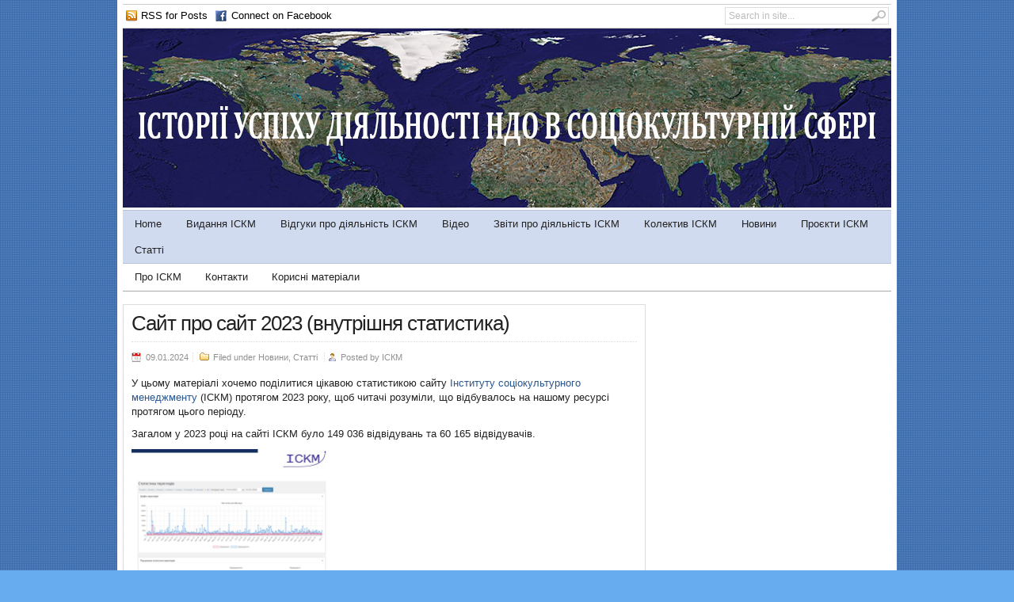

--- FILE ---
content_type: text/html; charset=UTF-8
request_url: https://www.lac.org.ua/%D1%81%D0%B0%D0%B9%D1%82-%D0%BF%D1%80%D0%BE-%D1%81%D0%B0%D0%B9%D1%82-2023-%D0%B2%D0%BD%D1%83%D1%82%D1%80%D1%96%D1%88%D0%BD%D1%8F-%D1%81%D1%82%D0%B0%D1%82%D0%B8%D1%81%D1%82%D0%B8%D0%BA%D0%B0/
body_size: 9706
content:
<!DOCTYPE html PUBLIC "-//W3C//DTD XHTML 1.0 Transitional//EN" "http://www.w3.org/TR/xhtml1/DTD/xhtml1-transitional.dtd">
<html xmlns="http://www.w3.org/1999/xhtml">
<head profile="http://gmpg.org/xfn/11">

<meta http-equiv="Content-Type" content="text/html; charset=UTF-8" />
	
<title>  Сайт про сайт 2023 (внутрішня статистика) | Інститут Соціо-культурного менеджменту</title>

	<link rel="stylesheet" type="text/css" media="all" href="https://www.lac.org.ua/wp-content/themes/newspro37/style.css" />
	
	<link rel="alternate" type="application/rss+xml" title="RSS 2.0" href="https://www.lac.org.ua/feed/" />	
	<link rel="pingback" href="https://www.lac.org.ua/xmlrpc.php" />

	<meta name='robots' content='max-image-preview:large' />
<link rel="alternate" type="application/rss+xml" title="Інститут Соціо-культурного менеджменту &raquo; стрічка" href="https://www.lac.org.ua/feed/" />
<link rel="alternate" type="application/rss+xml" title="Інститут Соціо-культурного менеджменту &raquo; Канал коментарів" href="https://www.lac.org.ua/comments/feed/" />
<script type="text/javascript">
window._wpemojiSettings = {"baseUrl":"https:\/\/s.w.org\/images\/core\/emoji\/14.0.0\/72x72\/","ext":".png","svgUrl":"https:\/\/s.w.org\/images\/core\/emoji\/14.0.0\/svg\/","svgExt":".svg","source":{"concatemoji":"https:\/\/www.lac.org.ua\/wp-includes\/js\/wp-emoji-release.min.js?ver=6.3.7"}};
/*! This file is auto-generated */
!function(i,n){var o,s,e;function c(e){try{var t={supportTests:e,timestamp:(new Date).valueOf()};sessionStorage.setItem(o,JSON.stringify(t))}catch(e){}}function p(e,t,n){e.clearRect(0,0,e.canvas.width,e.canvas.height),e.fillText(t,0,0);var t=new Uint32Array(e.getImageData(0,0,e.canvas.width,e.canvas.height).data),r=(e.clearRect(0,0,e.canvas.width,e.canvas.height),e.fillText(n,0,0),new Uint32Array(e.getImageData(0,0,e.canvas.width,e.canvas.height).data));return t.every(function(e,t){return e===r[t]})}function u(e,t,n){switch(t){case"flag":return n(e,"\ud83c\udff3\ufe0f\u200d\u26a7\ufe0f","\ud83c\udff3\ufe0f\u200b\u26a7\ufe0f")?!1:!n(e,"\ud83c\uddfa\ud83c\uddf3","\ud83c\uddfa\u200b\ud83c\uddf3")&&!n(e,"\ud83c\udff4\udb40\udc67\udb40\udc62\udb40\udc65\udb40\udc6e\udb40\udc67\udb40\udc7f","\ud83c\udff4\u200b\udb40\udc67\u200b\udb40\udc62\u200b\udb40\udc65\u200b\udb40\udc6e\u200b\udb40\udc67\u200b\udb40\udc7f");case"emoji":return!n(e,"\ud83e\udef1\ud83c\udffb\u200d\ud83e\udef2\ud83c\udfff","\ud83e\udef1\ud83c\udffb\u200b\ud83e\udef2\ud83c\udfff")}return!1}function f(e,t,n){var r="undefined"!=typeof WorkerGlobalScope&&self instanceof WorkerGlobalScope?new OffscreenCanvas(300,150):i.createElement("canvas"),a=r.getContext("2d",{willReadFrequently:!0}),o=(a.textBaseline="top",a.font="600 32px Arial",{});return e.forEach(function(e){o[e]=t(a,e,n)}),o}function t(e){var t=i.createElement("script");t.src=e,t.defer=!0,i.head.appendChild(t)}"undefined"!=typeof Promise&&(o="wpEmojiSettingsSupports",s=["flag","emoji"],n.supports={everything:!0,everythingExceptFlag:!0},e=new Promise(function(e){i.addEventListener("DOMContentLoaded",e,{once:!0})}),new Promise(function(t){var n=function(){try{var e=JSON.parse(sessionStorage.getItem(o));if("object"==typeof e&&"number"==typeof e.timestamp&&(new Date).valueOf()<e.timestamp+604800&&"object"==typeof e.supportTests)return e.supportTests}catch(e){}return null}();if(!n){if("undefined"!=typeof Worker&&"undefined"!=typeof OffscreenCanvas&&"undefined"!=typeof URL&&URL.createObjectURL&&"undefined"!=typeof Blob)try{var e="postMessage("+f.toString()+"("+[JSON.stringify(s),u.toString(),p.toString()].join(",")+"));",r=new Blob([e],{type:"text/javascript"}),a=new Worker(URL.createObjectURL(r),{name:"wpTestEmojiSupports"});return void(a.onmessage=function(e){c(n=e.data),a.terminate(),t(n)})}catch(e){}c(n=f(s,u,p))}t(n)}).then(function(e){for(var t in e)n.supports[t]=e[t],n.supports.everything=n.supports.everything&&n.supports[t],"flag"!==t&&(n.supports.everythingExceptFlag=n.supports.everythingExceptFlag&&n.supports[t]);n.supports.everythingExceptFlag=n.supports.everythingExceptFlag&&!n.supports.flag,n.DOMReady=!1,n.readyCallback=function(){n.DOMReady=!0}}).then(function(){return e}).then(function(){var e;n.supports.everything||(n.readyCallback(),(e=n.source||{}).concatemoji?t(e.concatemoji):e.wpemoji&&e.twemoji&&(t(e.twemoji),t(e.wpemoji)))}))}((window,document),window._wpemojiSettings);
</script>
<style type="text/css">
img.wp-smiley,
img.emoji {
	display: inline !important;
	border: none !important;
	box-shadow: none !important;
	height: 1em !important;
	width: 1em !important;
	margin: 0 0.07em !important;
	vertical-align: -0.1em !important;
	background: none !important;
	padding: 0 !important;
}
</style>
	<link rel='stylesheet' id='wp-block-library-css' href='https://www.lac.org.ua/wp-includes/css/dist/block-library/style.min.css?ver=6.3.7' type='text/css' media='all' />
<style id='classic-theme-styles-inline-css' type='text/css'>
/*! This file is auto-generated */
.wp-block-button__link{color:#fff;background-color:#32373c;border-radius:9999px;box-shadow:none;text-decoration:none;padding:calc(.667em + 2px) calc(1.333em + 2px);font-size:1.125em}.wp-block-file__button{background:#32373c;color:#fff;text-decoration:none}
</style>
<style id='global-styles-inline-css' type='text/css'>
body{--wp--preset--color--black: #000000;--wp--preset--color--cyan-bluish-gray: #abb8c3;--wp--preset--color--white: #ffffff;--wp--preset--color--pale-pink: #f78da7;--wp--preset--color--vivid-red: #cf2e2e;--wp--preset--color--luminous-vivid-orange: #ff6900;--wp--preset--color--luminous-vivid-amber: #fcb900;--wp--preset--color--light-green-cyan: #7bdcb5;--wp--preset--color--vivid-green-cyan: #00d084;--wp--preset--color--pale-cyan-blue: #8ed1fc;--wp--preset--color--vivid-cyan-blue: #0693e3;--wp--preset--color--vivid-purple: #9b51e0;--wp--preset--gradient--vivid-cyan-blue-to-vivid-purple: linear-gradient(135deg,rgba(6,147,227,1) 0%,rgb(155,81,224) 100%);--wp--preset--gradient--light-green-cyan-to-vivid-green-cyan: linear-gradient(135deg,rgb(122,220,180) 0%,rgb(0,208,130) 100%);--wp--preset--gradient--luminous-vivid-amber-to-luminous-vivid-orange: linear-gradient(135deg,rgba(252,185,0,1) 0%,rgba(255,105,0,1) 100%);--wp--preset--gradient--luminous-vivid-orange-to-vivid-red: linear-gradient(135deg,rgba(255,105,0,1) 0%,rgb(207,46,46) 100%);--wp--preset--gradient--very-light-gray-to-cyan-bluish-gray: linear-gradient(135deg,rgb(238,238,238) 0%,rgb(169,184,195) 100%);--wp--preset--gradient--cool-to-warm-spectrum: linear-gradient(135deg,rgb(74,234,220) 0%,rgb(151,120,209) 20%,rgb(207,42,186) 40%,rgb(238,44,130) 60%,rgb(251,105,98) 80%,rgb(254,248,76) 100%);--wp--preset--gradient--blush-light-purple: linear-gradient(135deg,rgb(255,206,236) 0%,rgb(152,150,240) 100%);--wp--preset--gradient--blush-bordeaux: linear-gradient(135deg,rgb(254,205,165) 0%,rgb(254,45,45) 50%,rgb(107,0,62) 100%);--wp--preset--gradient--luminous-dusk: linear-gradient(135deg,rgb(255,203,112) 0%,rgb(199,81,192) 50%,rgb(65,88,208) 100%);--wp--preset--gradient--pale-ocean: linear-gradient(135deg,rgb(255,245,203) 0%,rgb(182,227,212) 50%,rgb(51,167,181) 100%);--wp--preset--gradient--electric-grass: linear-gradient(135deg,rgb(202,248,128) 0%,rgb(113,206,126) 100%);--wp--preset--gradient--midnight: linear-gradient(135deg,rgb(2,3,129) 0%,rgb(40,116,252) 100%);--wp--preset--font-size--small: 13px;--wp--preset--font-size--medium: 20px;--wp--preset--font-size--large: 36px;--wp--preset--font-size--x-large: 42px;--wp--preset--spacing--20: 0.44rem;--wp--preset--spacing--30: 0.67rem;--wp--preset--spacing--40: 1rem;--wp--preset--spacing--50: 1.5rem;--wp--preset--spacing--60: 2.25rem;--wp--preset--spacing--70: 3.38rem;--wp--preset--spacing--80: 5.06rem;--wp--preset--shadow--natural: 6px 6px 9px rgba(0, 0, 0, 0.2);--wp--preset--shadow--deep: 12px 12px 50px rgba(0, 0, 0, 0.4);--wp--preset--shadow--sharp: 6px 6px 0px rgba(0, 0, 0, 0.2);--wp--preset--shadow--outlined: 6px 6px 0px -3px rgba(255, 255, 255, 1), 6px 6px rgba(0, 0, 0, 1);--wp--preset--shadow--crisp: 6px 6px 0px rgba(0, 0, 0, 1);}:where(.is-layout-flex){gap: 0.5em;}:where(.is-layout-grid){gap: 0.5em;}body .is-layout-flow > .alignleft{float: left;margin-inline-start: 0;margin-inline-end: 2em;}body .is-layout-flow > .alignright{float: right;margin-inline-start: 2em;margin-inline-end: 0;}body .is-layout-flow > .aligncenter{margin-left: auto !important;margin-right: auto !important;}body .is-layout-constrained > .alignleft{float: left;margin-inline-start: 0;margin-inline-end: 2em;}body .is-layout-constrained > .alignright{float: right;margin-inline-start: 2em;margin-inline-end: 0;}body .is-layout-constrained > .aligncenter{margin-left: auto !important;margin-right: auto !important;}body .is-layout-constrained > :where(:not(.alignleft):not(.alignright):not(.alignfull)){max-width: var(--wp--style--global--content-size);margin-left: auto !important;margin-right: auto !important;}body .is-layout-constrained > .alignwide{max-width: var(--wp--style--global--wide-size);}body .is-layout-flex{display: flex;}body .is-layout-flex{flex-wrap: wrap;align-items: center;}body .is-layout-flex > *{margin: 0;}body .is-layout-grid{display: grid;}body .is-layout-grid > *{margin: 0;}:where(.wp-block-columns.is-layout-flex){gap: 2em;}:where(.wp-block-columns.is-layout-grid){gap: 2em;}:where(.wp-block-post-template.is-layout-flex){gap: 1.25em;}:where(.wp-block-post-template.is-layout-grid){gap: 1.25em;}.has-black-color{color: var(--wp--preset--color--black) !important;}.has-cyan-bluish-gray-color{color: var(--wp--preset--color--cyan-bluish-gray) !important;}.has-white-color{color: var(--wp--preset--color--white) !important;}.has-pale-pink-color{color: var(--wp--preset--color--pale-pink) !important;}.has-vivid-red-color{color: var(--wp--preset--color--vivid-red) !important;}.has-luminous-vivid-orange-color{color: var(--wp--preset--color--luminous-vivid-orange) !important;}.has-luminous-vivid-amber-color{color: var(--wp--preset--color--luminous-vivid-amber) !important;}.has-light-green-cyan-color{color: var(--wp--preset--color--light-green-cyan) !important;}.has-vivid-green-cyan-color{color: var(--wp--preset--color--vivid-green-cyan) !important;}.has-pale-cyan-blue-color{color: var(--wp--preset--color--pale-cyan-blue) !important;}.has-vivid-cyan-blue-color{color: var(--wp--preset--color--vivid-cyan-blue) !important;}.has-vivid-purple-color{color: var(--wp--preset--color--vivid-purple) !important;}.has-black-background-color{background-color: var(--wp--preset--color--black) !important;}.has-cyan-bluish-gray-background-color{background-color: var(--wp--preset--color--cyan-bluish-gray) !important;}.has-white-background-color{background-color: var(--wp--preset--color--white) !important;}.has-pale-pink-background-color{background-color: var(--wp--preset--color--pale-pink) !important;}.has-vivid-red-background-color{background-color: var(--wp--preset--color--vivid-red) !important;}.has-luminous-vivid-orange-background-color{background-color: var(--wp--preset--color--luminous-vivid-orange) !important;}.has-luminous-vivid-amber-background-color{background-color: var(--wp--preset--color--luminous-vivid-amber) !important;}.has-light-green-cyan-background-color{background-color: var(--wp--preset--color--light-green-cyan) !important;}.has-vivid-green-cyan-background-color{background-color: var(--wp--preset--color--vivid-green-cyan) !important;}.has-pale-cyan-blue-background-color{background-color: var(--wp--preset--color--pale-cyan-blue) !important;}.has-vivid-cyan-blue-background-color{background-color: var(--wp--preset--color--vivid-cyan-blue) !important;}.has-vivid-purple-background-color{background-color: var(--wp--preset--color--vivid-purple) !important;}.has-black-border-color{border-color: var(--wp--preset--color--black) !important;}.has-cyan-bluish-gray-border-color{border-color: var(--wp--preset--color--cyan-bluish-gray) !important;}.has-white-border-color{border-color: var(--wp--preset--color--white) !important;}.has-pale-pink-border-color{border-color: var(--wp--preset--color--pale-pink) !important;}.has-vivid-red-border-color{border-color: var(--wp--preset--color--vivid-red) !important;}.has-luminous-vivid-orange-border-color{border-color: var(--wp--preset--color--luminous-vivid-orange) !important;}.has-luminous-vivid-amber-border-color{border-color: var(--wp--preset--color--luminous-vivid-amber) !important;}.has-light-green-cyan-border-color{border-color: var(--wp--preset--color--light-green-cyan) !important;}.has-vivid-green-cyan-border-color{border-color: var(--wp--preset--color--vivid-green-cyan) !important;}.has-pale-cyan-blue-border-color{border-color: var(--wp--preset--color--pale-cyan-blue) !important;}.has-vivid-cyan-blue-border-color{border-color: var(--wp--preset--color--vivid-cyan-blue) !important;}.has-vivid-purple-border-color{border-color: var(--wp--preset--color--vivid-purple) !important;}.has-vivid-cyan-blue-to-vivid-purple-gradient-background{background: var(--wp--preset--gradient--vivid-cyan-blue-to-vivid-purple) !important;}.has-light-green-cyan-to-vivid-green-cyan-gradient-background{background: var(--wp--preset--gradient--light-green-cyan-to-vivid-green-cyan) !important;}.has-luminous-vivid-amber-to-luminous-vivid-orange-gradient-background{background: var(--wp--preset--gradient--luminous-vivid-amber-to-luminous-vivid-orange) !important;}.has-luminous-vivid-orange-to-vivid-red-gradient-background{background: var(--wp--preset--gradient--luminous-vivid-orange-to-vivid-red) !important;}.has-very-light-gray-to-cyan-bluish-gray-gradient-background{background: var(--wp--preset--gradient--very-light-gray-to-cyan-bluish-gray) !important;}.has-cool-to-warm-spectrum-gradient-background{background: var(--wp--preset--gradient--cool-to-warm-spectrum) !important;}.has-blush-light-purple-gradient-background{background: var(--wp--preset--gradient--blush-light-purple) !important;}.has-blush-bordeaux-gradient-background{background: var(--wp--preset--gradient--blush-bordeaux) !important;}.has-luminous-dusk-gradient-background{background: var(--wp--preset--gradient--luminous-dusk) !important;}.has-pale-ocean-gradient-background{background: var(--wp--preset--gradient--pale-ocean) !important;}.has-electric-grass-gradient-background{background: var(--wp--preset--gradient--electric-grass) !important;}.has-midnight-gradient-background{background: var(--wp--preset--gradient--midnight) !important;}.has-small-font-size{font-size: var(--wp--preset--font-size--small) !important;}.has-medium-font-size{font-size: var(--wp--preset--font-size--medium) !important;}.has-large-font-size{font-size: var(--wp--preset--font-size--large) !important;}.has-x-large-font-size{font-size: var(--wp--preset--font-size--x-large) !important;}
.wp-block-navigation a:where(:not(.wp-element-button)){color: inherit;}
:where(.wp-block-post-template.is-layout-flex){gap: 1.25em;}:where(.wp-block-post-template.is-layout-grid){gap: 1.25em;}
:where(.wp-block-columns.is-layout-flex){gap: 2em;}:where(.wp-block-columns.is-layout-grid){gap: 2em;}
.wp-block-pullquote{font-size: 1.5em;line-height: 1.6;}
</style>
<script type='text/javascript' src='http://ajax.googleapis.com/ajax/libs/jquery/1/jquery.min.js?ver=6.3.7' id='jquery-js'></script>
<script type='text/javascript' src='https://www.lac.org.ua/wp-includes/js/jquery/jquery-migrate.min.js?ver=3.4.1' id='jquery-migrate-js'></script>
<script type='text/javascript' src='https://www.lac.org.ua/wp-content/themes/newspro37/inc/js/slides.min.jquery.js?ver=6.3.7' id='slidesjs-js'></script>
<script type='text/javascript' src='https://www.lac.org.ua/wp-content/themes/newspro37/inc/js/jquery.tools.min.js?ver=6.3.7' id='jquerytools-js'></script>
<script type='text/javascript' src='https://www.lac.org.ua/wp-content/themes/newspro37/inc/js/flowplayer/flowplayer-3.2.6.min.js?ver=6.3.7' id='flowplayer-js'></script>
<script type='text/javascript' src='https://www.lac.org.ua/wp-content/themes/newspro37/inc/js/superfish-1.4.8.js?ver=6.3.7' id='superfish-js'></script>
<link rel="https://api.w.org/" href="https://www.lac.org.ua/wp-json/" /><link rel="alternate" type="application/json" href="https://www.lac.org.ua/wp-json/wp/v2/posts/10374" /><link rel="EditURI" type="application/rsd+xml" title="RSD" href="https://www.lac.org.ua/xmlrpc.php?rsd" />
<meta name="generator" content="WordPress 6.3.7" />
<link rel="canonical" href="https://www.lac.org.ua/%d1%81%d0%b0%d0%b9%d1%82-%d0%bf%d1%80%d0%be-%d1%81%d0%b0%d0%b9%d1%82-2023-%d0%b2%d0%bd%d1%83%d1%82%d1%80%d1%96%d1%88%d0%bd%d1%8f-%d1%81%d1%82%d0%b0%d1%82%d0%b8%d1%81%d1%82%d0%b8%d0%ba%d0%b0/" />
<link rel='shortlink' href='https://www.lac.org.ua/?p=10374' />
<link rel="alternate" type="application/json+oembed" href="https://www.lac.org.ua/wp-json/oembed/1.0/embed?url=https%3A%2F%2Fwww.lac.org.ua%2F%25d1%2581%25d0%25b0%25d0%25b9%25d1%2582-%25d0%25bf%25d1%2580%25d0%25be-%25d1%2581%25d0%25b0%25d0%25b9%25d1%2582-2023-%25d0%25b2%25d0%25bd%25d1%2583%25d1%2582%25d1%2580%25d1%2596%25d1%2588%25d0%25bd%25d1%258f-%25d1%2581%25d1%2582%25d0%25b0%25d1%2582%25d0%25b8%25d1%2581%25d1%2582%25d0%25b8%25d0%25ba%25d0%25b0%2F" />
<link rel="alternate" type="text/xml+oembed" href="https://www.lac.org.ua/wp-json/oembed/1.0/embed?url=https%3A%2F%2Fwww.lac.org.ua%2F%25d1%2581%25d0%25b0%25d0%25b9%25d1%2582-%25d0%25bf%25d1%2580%25d0%25be-%25d1%2581%25d0%25b0%25d0%25b9%25d1%2582-2023-%25d0%25b2%25d0%25bd%25d1%2583%25d1%2582%25d1%2580%25d1%2596%25d1%2588%25d0%25bd%25d1%258f-%25d1%2581%25d1%2582%25d0%25b0%25d1%2582%25d0%25b8%25d1%2581%25d1%2582%25d0%25b8%25d0%25ba%25d0%25b0%2F&#038;format=xml" />
<link href="https://www.lac.org.ua/wp-content/themes/newspro37/styles/default.css" rel="stylesheet" type="text/css" />

	<script type='text/javascript'>
	(function($) {
		$(document).ready(function() { 
			
							$('#slides').slides({
										autoHeight: true
				});
						$("ul.tabs").tabs("div.panes > div");
			$("ul.sc_tabs").tabs("div.sc_tabs-content > div");
			$('a[href=#top]').click(function(){	$('html, body').animate({scrollTop:0}, 'slow');	return false;});
		});
	})(jQuery);
	</script>
<link rel="shortcut icon" href="http://www.lac.org.ua/wp-content/uploads/2015/05/lacico.png"/>
	
	
		

</head>

<body class="post-template-default single single-post postid-10374 single-format-standard">

<div id="wrapper">
	
	<div id="header">	
		<div id="masthead">
			<ul class="nav_masthead dropdown">					
									<li><a class="gab_rss" href="https://www.lac.org.ua/feed/" rel="nofollow" title="Subscribe to latest posts in RSS">RSS for Posts</a></li>
					
										
										
											<li><a class="gab_facebook" href="https://www.facebook.com/groups/adm.iscm/" rel="nofollow" title="Connect on facebook">Connect on Facebook</a></li>
												 </ul>

			<div id="search">
				<form id="searchform" action="https://www.lac.org.ua/">
	<fieldset>
		<input type="text" id="s" name="s" value="Search in site..." onfocus="if(this.value==this.defaultValue)this.value='';" onblur="if(this.value=='')this.value=this.defaultValue;"/>
		<input type="image" id="searchsubmit" src="https://www.lac.org.ua/wp-content/themes/newspro37/images/button_go.gif" alt="Search in site..." /> 
	</fieldset>
</form>
			</div><!-- /search -->
			<div class="clear"></div>
		</div>

					<a href="https://www.lac.org.ua/" title="в соціокультурній сфері">
				<img src="http://www.lac.org.ua/wp-content/uploads/2015/05/earth.jpg" style="max-width:970px;" alt="Інститут Соціо-культурного менеджменту" title="Інститут Соціо-культурного менеджменту"/>
			</a>
			</div><!-- /header -->
	
	<div class="clear"></div>		
	
	<div id="mainmenu">
		<ul class="mainnav dropdown">
							<li ><a href="https://www.lac.org.ua/" title="в соціокультурній сфері">Home</a></li>
					<li class="cat-item cat-item-3169"><a href="https://www.lac.org.ua/category/%d0%b2%d0%b8%d0%b4%d0%b0%d0%bd%d0%bd%d1%8f-%d1%96%d1%81%d0%ba%d0%bc/">Видання ІСКМ</a>
<ul class='children'>
	<li class="cat-item cat-item-3171"><a href="https://www.lac.org.ua/category/%d0%b2%d0%b8%d0%b4%d0%b0%d0%bd%d0%bd%d1%8f-%d1%96%d1%81%d0%ba%d0%bc/%d0%b1%d1%8e%d0%bb%d0%b5%d1%82%d0%b5%d0%bd%d1%96-%d0%bd%d0%b4%d0%be-%d1%96%d0%bd%d1%84%d0%be%d1%80%d0%bc/">Бюлетені &quot;НДО-Інформ&quot;</a>
</li>
	<li class="cat-item cat-item-3205"><a href="https://www.lac.org.ua/category/%d0%b2%d0%b8%d0%b4%d0%b0%d0%bd%d0%bd%d1%8f-%d1%96%d1%81%d0%ba%d0%bc/%d0%b4%d0%be%d1%81%d0%bb%d1%96%d0%b4%d0%b6%d0%b5%d0%bd%d0%bd%d1%8f/">Дослідження</a>
</li>
	<li class="cat-item cat-item-3206"><a href="https://www.lac.org.ua/category/%d0%b2%d0%b8%d0%b4%d0%b0%d0%bd%d0%bd%d1%8f-%d1%96%d1%81%d0%ba%d0%bc/%d1%96%d0%bd%d1%88%d1%96-%d0%b2%d0%b8%d0%b4%d0%b0%d0%bd%d0%bd%d1%8f/">Інші видання</a>
</li>
	<li class="cat-item cat-item-3203"><a href="https://www.lac.org.ua/category/%d0%b2%d0%b8%d0%b4%d0%b0%d0%bd%d0%bd%d1%8f-%d1%96%d1%81%d0%ba%d0%bc/%d0%bc%d0%b0%d1%82%d0%b5%d1%80%d1%96%d0%b0%d0%bb%d0%b8-%d0%ba%d0%be%d0%bd%d1%84%d0%b5%d1%80%d0%b5%d0%bd%d1%86%d1%96%d0%b9/">Матеріали конференцій</a>
</li>
	<li class="cat-item cat-item-3204"><a href="https://www.lac.org.ua/category/%d0%b2%d0%b8%d0%b4%d0%b0%d0%bd%d0%bd%d1%8f-%d1%96%d1%81%d0%ba%d0%bc/%d0%bc%d0%b0%d1%82%d0%b5%d1%80%d1%96%d0%b0%d0%bb%d0%b8-%d0%ba%d1%80%d1%83%d0%b3%d0%bb%d0%b8%d1%85-%d1%81%d1%82%d0%be%d0%bb%d1%96%d0%b2/">Матеріали круглих столів</a>
</li>
	<li class="cat-item cat-item-3170"><a href="https://www.lac.org.ua/category/%d0%b2%d0%b8%d0%b4%d0%b0%d0%bd%d0%bd%d1%8f-%d1%96%d1%81%d0%ba%d0%bc/%d0%bd%d0%b0%d0%b2%d1%87%d0%b0%d0%bb%d1%8c%d0%bd%d0%be-%d0%bc%d0%b5%d1%82%d0%be%d0%b4%d0%b8%d1%87%d0%bd%d1%96-%d0%bf%d0%be%d1%81%d1%96%d0%b1%d0%bd%d0%b8%d0%ba%d0%b8/">Навчально-методичні посібники</a>
</li>
</ul>
</li>
	<li class="cat-item cat-item-3210"><a href="https://www.lac.org.ua/category/%d0%b2%d1%96%d0%b4%d0%b3%d1%83%d0%ba%d0%b8-%d0%bf%d1%80%d0%be-%d0%b4%d1%96%d1%8f%d0%bb%d1%8c%d0%bd%d1%96%d1%81%d1%82%d1%8c-%d1%96%d1%81%d0%ba%d0%bc/">Відгуки про діяльність ІСКМ</a>
</li>
	<li class="cat-item cat-item-17"><a href="https://www.lac.org.ua/category/video/">Відео</a>
</li>
	<li class="cat-item cat-item-18"><a href="https://www.lac.org.ua/category/library/">Звіти про діяльність ІСКМ</a>
</li>
	<li class="cat-item cat-item-3209"><a href="https://www.lac.org.ua/category/%d0%ba%d0%be%d0%bb%d0%b5%d0%ba%d1%82%d0%b8%d0%b2-%d1%96%d1%81%d0%ba%d0%bc/">Колектив ІСКМ</a>
</li>
	<li class="cat-item cat-item-1"><a href="https://www.lac.org.ua/category/news/">Новини</a>
</li>
	<li class="cat-item cat-item-3147"><a href="https://www.lac.org.ua/category/%d0%bf%d1%80%d0%be%d1%94%d0%ba%d1%82%d0%b8-%d1%96%d1%81%d0%ba%d0%bc/">Проєкти ІСКМ</a>
</li>
	<li class="cat-item cat-item-19"><a href="https://www.lac.org.ua/category/articles/">Статті</a>
</li>
					</ul>
	</div>
	
	<div id="submenu">
		<ul class="subnav dropdown">	
			<li class="page_item page-item-2"><a href="https://www.lac.org.ua/about/">Про ІСКМ</a></li>
<li class="page_item page-item-10"><a href="https://www.lac.org.ua/kontakty/">Контакти</a></li>
<li class="page_item page-item-1217 page_item_has_children"><a href="https://www.lac.org.ua/korysni-resursy/">Корисні матеріали</a>
<ul class='children'>
	<li class="page_item page-item-4162"><a href="https://www.lac.org.ua/korysni-resursy/korysni-resursy/">Корисні ресурси</a></li>
	<li class="page_item page-item-4166"><a href="https://www.lac.org.ua/korysni-resursy/shkola-hromadskoji-uchasti-prezentatsiji-video-ta-inshi-materialy/">&#8220;Школа громадської участі&#8221; &#8211; презентації учасників</a></li>
</ul>
</li>
		 </ul>
		 <div class="clear"></div>
	</div>
	<div class="clear"></div>	<div id="container">	
		
				<div id="post-10374" class="entry post-10374 post type-post status-publish format-standard has-post-thumbnail hentry category-news category-articles tag-iscm-2 tag-3123 tag-3122 tag-instytut-sotsiokulturnoho-menedzhmentu tag-iskm tag-kirovohrad">
		
			<h1 class="entry_title">Сайт про сайт 2023 (внутрішня статистика)</h1>

			<div class="metasingle">
				<span class="post_date">09.01.2024</span>
				<span class="post_cat">Filed under <a href="https://www.lac.org.ua/category/news/" rel="category tag">Новини</a>, <a href="https://www.lac.org.ua/category/articles/" rel="category tag">Статті</a> </span>
				<span class="post_author last">Posted by <a href="https://www.lac.org.ua/author/kalashnik/" title="Записи автора ІСКМ" rel="author">ІСКМ</a></span> 
			</div><!-- /metas -->
			
			
<p>У цьому матеріалі хочемо поділитися цікавою статистикою сайту <a href="https://iscm.org.ua/uk/2010/08/27/zagalna-informatsiya/">Інституту соціокультурного менеджменту</a> (ІСКМ) протягом 2023 року, щоб читачі розуміли, що відбувалось на нашому ресурсі протягом цього періоду.</p>



<p>Загалом у 2023 році на сайті ІСКМ було 149 036 відвідувань та 60 165 відвідувачів.</p>



<figure class="wp-block-image size-large is-resized"><a href="https://www.lac.org.ua/wp-content/uploads/2024/01/11.jpg"><img decoding="async" fetchpriority="high" width="1024" height="1024" src="https://www.lac.org.ua/wp-content/uploads/2024/01/11-1024x1024.jpg" alt="" class="wp-image-10375" style="aspect-ratio:1;width:253px;height:auto" srcset="https://www.lac.org.ua/wp-content/uploads/2024/01/11-1024x1024.jpg 1024w, https://www.lac.org.ua/wp-content/uploads/2024/01/11-300x300.jpg 300w, https://www.lac.org.ua/wp-content/uploads/2024/01/11-150x150.jpg 150w, https://www.lac.org.ua/wp-content/uploads/2024/01/11-768x768.jpg 768w, https://www.lac.org.ua/wp-content/uploads/2024/01/11-50x50.jpg 50w, https://www.lac.org.ua/wp-content/uploads/2024/01/11.jpg 1080w" sizes="(max-width: 1024px) 100vw, 1024px" /></a></figure>



<p>Опубліковано 55 <a href="https://iscm.org.ua/uk/category/for-the-community/">статей</a> із загальною кількість переглядів 2419 разів.</p>



<figure class="wp-block-image size-large is-resized"><a href="https://www.lac.org.ua/wp-content/uploads/2024/01/12.jpg"><img decoding="async" width="1024" height="1024" src="https://www.lac.org.ua/wp-content/uploads/2024/01/12-1024x1024.jpg" alt="" class="wp-image-10376" style="aspect-ratio:1;width:265px;height:auto" srcset="https://www.lac.org.ua/wp-content/uploads/2024/01/12-1024x1024.jpg 1024w, https://www.lac.org.ua/wp-content/uploads/2024/01/12-300x300.jpg 300w, https://www.lac.org.ua/wp-content/uploads/2024/01/12-150x150.jpg 150w, https://www.lac.org.ua/wp-content/uploads/2024/01/12-768x768.jpg 768w, https://www.lac.org.ua/wp-content/uploads/2024/01/12-50x50.jpg 50w, https://www.lac.org.ua/wp-content/uploads/2024/01/12.jpg 1080w" sizes="(max-width: 1024px) 100vw, 1024px" /></a></figure>



<p><em><strong>Топ 5 статей 2023 року, що зібрали найбільше переглядів:</strong></em></p>



<p><a href="https://iscm.org.ua/uk/2023/01/23/prosuvannya-vlasnyh-poslug-v-merezhi-internet-yak-pochaty/">1.Просування власних послуг в мережі Інтернет: як почати</a> – 228 переглядів</p>



<p><a href="https://iscm.org.ua/uk/2023/09/01/kroky-dlya-rozvytku-yaki-potribni-gromadam/">2. Кроки для розвитку, які потрібні громадам</a> – 115 переглядів</p>



<p><a href="https://iscm.org.ua/uk/2023/11/15/22-roky-instytutu-sotsiokulturnogo-menedzhmentu/">3. 22 роки Інституту соціокультурного менеджменту</a> – 102 перегляди</p>



<p><a href="https://iscm.org.ua/uk/2023/07/14/pershi-kroky-proyektu-lokalna-pidtrymka/">4. Перші кроки проєкту «Локальна підтримка»</a> &#8211;&nbsp; 97 переглядів</p>



<p><a href="https://iscm.org.ua/uk/2023/06/02/tsentry-mistsevoyi-aktyvnosti-poglyad-z-mynulogo-ta-majbutnogo/">5. Центри місцевої активності: погляд з минулого та майбутнього</a> – 78 переглядів</p>



<figure class="wp-block-image size-large is-resized"><a href="https://www.lac.org.ua/wp-content/uploads/2024/01/13.jpg"><img decoding="async" width="1024" height="1024" src="https://www.lac.org.ua/wp-content/uploads/2024/01/13-1024x1024.jpg" alt="" class="wp-image-10377" style="aspect-ratio:1;width:266px;height:auto" srcset="https://www.lac.org.ua/wp-content/uploads/2024/01/13-1024x1024.jpg 1024w, https://www.lac.org.ua/wp-content/uploads/2024/01/13-300x300.jpg 300w, https://www.lac.org.ua/wp-content/uploads/2024/01/13-150x150.jpg 150w, https://www.lac.org.ua/wp-content/uploads/2024/01/13-768x768.jpg 768w, https://www.lac.org.ua/wp-content/uploads/2024/01/13-50x50.jpg 50w, https://www.lac.org.ua/wp-content/uploads/2024/01/13.jpg 1080w" sizes="(max-width: 1024px) 100vw, 1024px" /></a></figure>



<p>Протягом 2023 року було розміщено 286 фотографій, зокрема 102 у <a href="https://iscm.org.ua/uk/2023/02/01/2023-2/">фотогалереї</a> ІСКМ та 184 фото у розділі <a href="https://iscm.org.ua/uk/category/for-the-community/">статт</a>і. </p>



<figure class="wp-block-image size-large is-resized"><a href="https://www.lac.org.ua/wp-content/uploads/2024/01/14.jpg"><img decoding="async" loading="lazy" width="1024" height="1024" src="https://www.lac.org.ua/wp-content/uploads/2024/01/14-1024x1024.jpg" alt="" class="wp-image-10378" style="aspect-ratio:1;width:280px;height:auto" srcset="https://www.lac.org.ua/wp-content/uploads/2024/01/14-1024x1024.jpg 1024w, https://www.lac.org.ua/wp-content/uploads/2024/01/14-300x300.jpg 300w, https://www.lac.org.ua/wp-content/uploads/2024/01/14-150x150.jpg 150w, https://www.lac.org.ua/wp-content/uploads/2024/01/14-768x768.jpg 768w, https://www.lac.org.ua/wp-content/uploads/2024/01/14-50x50.jpg 50w, https://www.lac.org.ua/wp-content/uploads/2024/01/14.jpg 1080w" sizes="(max-width: 1024px) 100vw, 1024px" /></a></figure>
<div class="clear"></div>		
			
					
					</div><!-- /post -->

		
<div id="comments">
	
	
	
			<p>
			You must be logged in to post a comment 
			<a href="http://www.lac.org.ua/wp-login.php?redirect_to=https%3A%2F%2Fwww.lac.org.ua%2F%25d1%2581%25d0%25b0%25d0%25b9%25d1%2582-%25d0%25bf%25d1%2580%25d0%25be-%25d1%2581%25d0%25b0%25d0%25b9%25d1%2582-2023-%25d0%25b2%25d0%25bd%25d1%2583%25d1%2582%25d1%2580%25d1%2596%25d1%2588%25d0%25bd%25d1%258f-%25d1%2581%25d1%2582%25d0%25b0%25d1%2582%25d0%25b8%25d1%2581%25d1%2582%25d0%25b8%25d0%25ba%25d0%25b0%2F">
				Login			</a>
		</p>
	
</div><!-- #comments -->	</div><!-- /container -->
	

	<div id="sidebar">
		 
	</div><!-- End of sidebar -->

	<div class="clear"></div>

</div><!-- enf od wrapper -->

</div><!-- end of wrapper -->

<div id="footer">

	<div id="foo_widget1">
		<div id="text-16" class="widget widget_text"><h3 class="widgettitle">Контактна інформація</h3>
			<div class="textwidget"><p>Інститут соціокультурного менеджменту (ІСКМ)<br />
Адреса офісу: вул. Олега Ольжича, 75А, 2 поверх, офіс №1, м. Кропивницький, 25026</p>
<p>Інша адреса: вул. Добровольців, 18б, кв.123, м. Одеса, 65009<br />
Електронна адреса: adm.iscm@gmail.com<br />
Керівник: Абрамов Лев Костянтинович</p>
<p>&nbsp;</p>
<p>Institute of Socio-Cultural Management (ISCM)<br />
Office address: Office 1 (2 floor), Oleg Olzhych st. 75-а, Kropyvnytskyi, Ukraine, 25026</p>
<p>Other address: 18b Dobrovoltsiv St., apt. 123, Odessa, 65009<br />
E-mail: adm.iscm@gmail.com<br />
Head: Abramov Lev</p>
</div>
		</div>
	</div>

	<div id="foo_widget2">
		<div id="text-8" class="widget widget_text"><h3 class="widgettitle">Статистика</h3>
			<div class="textwidget"><!-- hit.ua -->
<a href='http://hit.ua/?x=72928' target='_blank' rel="noopener">
<script language="javascript" type="text/javascript"><!--
Cd=document;Cr="&"+Math.random();Cp="&s=1";
Cd.cookie="b=b";if(Cd.cookie)Cp+="&c=1";
Cp+="&t="+(new Date()).getTimezoneOffset();
if(self!=top)Cp+="&f=1";
//--></script>
<script language="javascript1.1" type="text/javascript"><!--
if(navigator.javaEnabled())Cp+="&j=1";
//--></script>
<script language="javascript1.2" type="text/javascript"><!--
if(typeof(screen)!='undefined')Cp+="&w="+screen.width+"&h="+
screen.height+"&d="+(screen.colorDepth?screen.colorDepth:screen.pixelDepth);
//--></script>
<script language="javascript" type="text/javascript"><!--
Cd.write("<img src='http://c.hit.ua/hit?i=72928&g=0&x=1"+Cp+Cr+
"&r="+escape(Cd.referrer)+"&u="+escape(window.location.href)+
"' border='0' width='88' height='31' "+
"alt='hit.ua: сейчас на сайте, посетителей и просмотров за сегодня' title='hit.ua: сейчас на сайте, посетителей и просмотров за сегодня'/>");
//--></script>
<noscript>
<img src='http://c.hit.ua/hit?i=72928&amp;g=0&amp;x=1' border='0' width='88' height='31' alt='hit.ua: сейчас на сайте, посетителей и просмотров за сегодня' title='hit.ua: сейчас на сайте, посетителей и просмотров за сегодня'/>
</noscript></a>
<!-- / hit.ua -->

<br>
<!-- I.UA counter --><a href="http://www.i.ua/" target="_blank" onclick="this.href='http://i.ua/r.php?137838';" title="Rated by I.UA" rel="noopener">
<script type="text/javascript" language="javascript"><!--
iS='<img src="http://r.i.ua/s?u137838&p4&n'+Math.random();
iD=document;if(!iD.cookie)iD.cookie="b=b; path=/";if(iD.cookie)iS+='&c1';
iS+='&d'+(screen.colorDepth?screen.colorDepth:screen.pixelDepth)
+"&w"+screen.width+'&h'+screen.height;
iT=iD.referrer.slice(7);iH=window.location.href.slice(7);
((iI=iT.indexOf('/'))!=-1)?(iT=iT.substring(0,iI)):(iI=iT.length);
if(iT!=iH.substring(0,iI))iS+='&f'+escape(iD.referrer.slice(7));
iS+='&r'+escape(iH);
iD.write(iS+'" border="0" width="88" height="31" />');
//--></script></a><!-- End of I.UA counter -->

</div>
		</div>
		<div class="clear"></div>
	</div>
	
	<div id="foo_widget3">	
		<div id="categories-4" class="widget widget_categories"><h3 class="widgettitle">Категорії</h3>

			<ul>
					<li class="cat-item cat-item-3171"><a href="https://www.lac.org.ua/category/%d0%b2%d0%b8%d0%b4%d0%b0%d0%bd%d0%bd%d1%8f-%d1%96%d1%81%d0%ba%d0%bc/%d0%b1%d1%8e%d0%bb%d0%b5%d1%82%d0%b5%d0%bd%d1%96-%d0%bd%d0%b4%d0%be-%d1%96%d0%bd%d1%84%d0%be%d1%80%d0%bc/">Бюлетені &quot;НДО-Інформ&quot;</a> (63)
</li>
	<li class="cat-item cat-item-3169"><a href="https://www.lac.org.ua/category/%d0%b2%d0%b8%d0%b4%d0%b0%d0%bd%d0%bd%d1%8f-%d1%96%d1%81%d0%ba%d0%bc/">Видання ІСКМ</a> (124)
</li>
	<li class="cat-item cat-item-3210"><a href="https://www.lac.org.ua/category/%d0%b2%d1%96%d0%b4%d0%b3%d1%83%d0%ba%d0%b8-%d0%bf%d1%80%d0%be-%d0%b4%d1%96%d1%8f%d0%bb%d1%8c%d0%bd%d1%96%d1%81%d1%82%d1%8c-%d1%96%d1%81%d0%ba%d0%bc/">Відгуки про діяльність ІСКМ</a> (110)
</li>
	<li class="cat-item cat-item-17"><a href="https://www.lac.org.ua/category/video/">Відео</a> (263)
</li>
	<li class="cat-item cat-item-3205"><a href="https://www.lac.org.ua/category/%d0%b2%d0%b8%d0%b4%d0%b0%d0%bd%d0%bd%d1%8f-%d1%96%d1%81%d0%ba%d0%bc/%d0%b4%d0%be%d1%81%d0%bb%d1%96%d0%b4%d0%b6%d0%b5%d0%bd%d0%bd%d1%8f/">Дослідження</a> (5)
</li>
	<li class="cat-item cat-item-18"><a href="https://www.lac.org.ua/category/library/">Звіти про діяльність ІСКМ</a> (29)
</li>
	<li class="cat-item cat-item-3206"><a href="https://www.lac.org.ua/category/%d0%b2%d0%b8%d0%b4%d0%b0%d0%bd%d0%bd%d1%8f-%d1%96%d1%81%d0%ba%d0%bc/%d1%96%d0%bd%d1%88%d1%96-%d0%b2%d0%b8%d0%b4%d0%b0%d0%bd%d0%bd%d1%8f/">Інші видання</a> (20)
</li>
	<li class="cat-item cat-item-3209"><a href="https://www.lac.org.ua/category/%d0%ba%d0%be%d0%bb%d0%b5%d0%ba%d1%82%d0%b8%d0%b2-%d1%96%d1%81%d0%ba%d0%bc/">Колектив ІСКМ</a> (5)
</li>
	<li class="cat-item cat-item-3203"><a href="https://www.lac.org.ua/category/%d0%b2%d0%b8%d0%b4%d0%b0%d0%bd%d0%bd%d1%8f-%d1%96%d1%81%d0%ba%d0%bc/%d0%bc%d0%b0%d1%82%d0%b5%d1%80%d1%96%d0%b0%d0%bb%d0%b8-%d0%ba%d0%be%d0%bd%d1%84%d0%b5%d1%80%d0%b5%d0%bd%d1%86%d1%96%d0%b9/">Матеріали конференцій</a> (10)
</li>
	<li class="cat-item cat-item-3204"><a href="https://www.lac.org.ua/category/%d0%b2%d0%b8%d0%b4%d0%b0%d0%bd%d0%bd%d1%8f-%d1%96%d1%81%d0%ba%d0%bc/%d0%bc%d0%b0%d1%82%d0%b5%d1%80%d1%96%d0%b0%d0%bb%d0%b8-%d0%ba%d1%80%d1%83%d0%b3%d0%bb%d0%b8%d1%85-%d1%81%d1%82%d0%be%d0%bb%d1%96%d0%b2/">Матеріали круглих столів</a> (3)
</li>
	<li class="cat-item cat-item-3170"><a href="https://www.lac.org.ua/category/%d0%b2%d0%b8%d0%b4%d0%b0%d0%bd%d0%bd%d1%8f-%d1%96%d1%81%d0%ba%d0%bc/%d0%bd%d0%b0%d0%b2%d1%87%d0%b0%d0%bb%d1%8c%d0%bd%d0%be-%d0%bc%d0%b5%d1%82%d0%be%d0%b4%d0%b8%d1%87%d0%bd%d1%96-%d0%bf%d0%be%d1%81%d1%96%d0%b1%d0%bd%d0%b8%d0%ba%d0%b8/">Навчально-методичні посібники</a> (25)
</li>
	<li class="cat-item cat-item-1"><a href="https://www.lac.org.ua/category/news/">Новини</a> (1&nbsp;325)
</li>
	<li class="cat-item cat-item-3147"><a href="https://www.lac.org.ua/category/%d0%bf%d1%80%d0%be%d1%94%d0%ba%d1%82%d0%b8-%d1%96%d1%81%d0%ba%d0%bc/">Проєкти ІСКМ</a> (43)
</li>
	<li class="cat-item cat-item-19"><a href="https://www.lac.org.ua/category/articles/">Статті</a> (467)
</li>
			</ul>

			</div>
	</div>

	<div class="clear"></div>
	
	<div id="foo_widget4">
		<div id="text-9" class="widget widget_text"><h3 class="widgettitle">Центри місцевої активності</h3>
			<div class="textwidget"><a href="http://www.lacenter.org.ua" border="0" target="_blank" rel="noopener"><img src="http://www.lac.org.ua/wp-content/uploads/2011/05/lac_logo1.jpg"></a>

<br><br>

© 2011-2025 Інститут соціокультурного менеджменту, м. Кропивницький</div>
		</div>
	</div>
	
	<div id="foo_widget5">
		<div id="text-10" class="widget widget_text"><h3 class="widgettitle">Проект Інституту соціокультурного менеджменту </h3>
			<div class="textwidget"><a href="https://iscm.org.ua" border="0" target="_blank" rel="noopener"><img src="http://www.lac.org.ua/wp-content/uploads/2018/06/iscm-300x163.jpg"></a>

</div>
		</div>
	</div>

	<div class="clear"></div>
</div><!-- /footer -->

<div id="footer_data">
	<div id="footer-left-side">
					<a href="https://www.lac.org.ua/" title="Інститут Соціо-культурного менеджменту" rel="home">Інститут Соціо-культурного менеджменту</a>
			</div><!-- #site-info -->
			
	<div id="footer-right-side">
		<a href="https://www.lac.org.ua/wp-login.php">Увійти</a> - 
				<a href="http://wordpress.org/" title="Semantic Personal Publishing Platform" rel="generator">Powered by WordPress</a> - 
		Designed by <a href="http://www.gabfirethemes.com/" title="Premium WordPress Themes">Gabfire Themes</a> 
		
	<div id="fb-root"></div>
	<script type='text/javascript'>
	<!--
	(function(d, s, id) {
	  var js, fjs = d.getElementsByTagName(s)[0];
	  if (d.getElementById(id)) return;
	  js = d.createElement(s); js.id = id;
	  js.src = "//connect.facebook.net/uk/all.js#xfbml=1";
	  fjs.parentNode.insertBefore(js, fjs);
	}(document, 'script', 'facebook-jssdk'));
	// -->
	</script>	</div> <!-- #footer-right-side -->
	<div class="clear"></div>
</div><!-- /footer_data -->

</body>
</html>

--- FILE ---
content_type: text/css
request_url: https://www.lac.org.ua/wp-content/themes/newspro37/styles/default.css
body_size: 6900
content:
/*----- ={ GENERIC } -----*/
body {background:#67acef url('default/bg.jpg') 0 0;color:#222;font:13px/17px Arial, Helvetica, sans-serif;}

#wrapper {padding:5px 7px 7px;background:#fff;width:970px;margin:0 auto;}

p {margin:0 0 10px;}
ul, ol, li {list-style:none;padding:0;margin:0;}

/* Hyperlinks */
a, a:hover {text-decoration:none;color:#29568F;}

/* Widget link and title format */
.widget a {color:#777;}
.widget a:hover,.widget a:active {text-decoration:underline;color:#29568F}
.widgettitle{ color:#29568F;font:bold 16px arial, tahoma, sans-serif;margin:5px 0;letter-spacing:-1px;padding:0;border-bottom:none;}
.widgettitle a, .widgettitle a:hover{color:#29568F;}

/* Category labels */
.titleCatName {color:#2d2d2d;font-weight:bold;font-size:14px;margin-bottom:5px;display:block;}
.titleCatName a, .titleCatName a:hover {color:#2d2d2d;}
.titleCatNameBig{text-transform:uppercase;color:#29568F;font-size:23px;margin-bottom:10px;letter-spacing:-1px;display:block;}
.titleCatNameBig a, .titleCatNameBig a:hover {color:#29568F;}

/* Wrapper for main page post excerpts excerpts */
#wrapper .featuredpost {padding:5px 0;border-bottom:1px dotted #ddd;margin-bottom:6px;}
#wrapper .featuredpost p {padding-bottom:5px;}
#wrapper .lastpost {border:none;margin:0;}
#wrapper .postmeta {clear:both;display:block;font-style:italic;font-size:11px;text-align:right;padding-top:3px;}
#wrapper .postmeta a{color:#29568F;}
#wrapper .postmeta a:hover {text-decoration:underline;}

/* Author and post details displayed before post excerpt */
.author a {color:#666}.author a:hover{text-decoration:none;}
.date {color:#29568F}

/* Post title style */
.posttitle{font:17px/20px "trebuchet ms",arial,sans-serif;color:#2d2d2d;margin:0 0 6px 0;}
.posttitle a{color:#2d2d2d;}
.posttitle a:hover{color:#29568F;}

/*----- ={ HEADER } -----*/
#header{width:970px;margin:0 auto;border-bottom:2px solid #fff;}

/* Masthead Nav*/
#masthead {width:970px;background:#fff;border-top:1px solid #ccc;border-bottom:1px solid #ccc;}
	.nav_masthead {font:13px verdana,arial,helvetica,sans-serif;list-style:none;}
	.nav_masthead li {float:left;position:relative;}
	.nav_masthead li a {color:#000;display:block;padding:6px 10px 7px;}
	.nav_masthead li a:hover, .nav_masthead li.current_page_item a, .nav_masthead li.current-cat a, .nav_masthead li.current-menu-item a {color:#29568F;}
	
	/* submenu */
	.nav_masthead li ul  {border-bottom:1px solid #aaa;position:absolute;z-index:999;width:180px;/* must match with margin-left  -1px value for sub>sub ul, see below */}
	.nav_masthead li ul li  {float:none;border-right:none;margin:0;}
	.nav_masthead li ul li a {color:#222;background:#fff;width:158px;padding:3px 10px;margin:0;border-color:#aaa;border-width:1px 1px 0 1px;border-style:solid;}
	.nav_masthead li ul li a.sf-with-ul { /* Dropdown li class which has another sub ul under */padding:3px 10px;}
	.nav_masthead li ul li a:hover  {color:#222;background-color:#f5f5f5;}
	.nav_masthead li ul ul  {margin: -23px 0 0 179px;padding-top:0;}
	
	/* List items that contains sub ul */
	.nav_masthead .sf-sub-indicator {background: url(default/icons/arrow-superfish-down.png) no-repeat;position:absolute;display:block;right:7px;top:11px;width:10px;height:10px;text-indent:-999em;overflow:hidden;}
	.nav_masthead li ul .sf-sub-indicator {background:url(default/icons/arrow-superfish-right.png) no-repeat;right:5px;top:8px;}	
	
	/* nav_masthead social links */
	.nav_masthead li a.gab_rss{background: #fff url(default/icons/rss.png) no-repeat 3px center;padding-left:23px;}
	.nav_masthead li a:hover.gab_rss{background: #fff url(default/icons/rss.png) no-repeat 3px center;}

	.nav_masthead li a.gab_email{background: #fff url(default/icons/email.png) no-repeat left center;padding-left:20px;}
	.nav_masthead li a:hover.gab_email{background: #fff url(default/icons/email.png) no-repeat left center;}

	.nav_masthead li a.gab_facebook{background: #fff url(default/icons/facebook.png) no-repeat left center;padding-left:20px;}
	.nav_masthead li a:hover.gab_facebook{background: #fff url(default/icons/facebook.png) no-repeat left center;}

	.nav_masthead li a.gab_twitter{background: #fff url(default/icons/twitter.png) no-repeat left center;padding-left:20px;}
	.nav_masthead li a:hover.gab_twitter{background: #fff url(default/icons/twitter.png) no-repeat left center;}

/*search*/
#search{width:auto;float:right;margin:3px 3px 0 0;height:20px;background:#fff;}
	#search form, #search fieldset{float:left;margin:0;padding:0;}
	#search fieldset{border:1px solid #ddd;}
	#s {float:left;background:#fff;border:0;padding:3px 0 3px 4px;margin:0;color:#bcbcbc;font-size:12px;font-family:Arial, Helvetica, sans-serif;width:180px;}
	#searchsubmit {float:left;margin:3px 3px 0 0;}
	.entry #s {width:590px;}
	.entry #searchform fieldset {padding:7px;margin:0}
	
/* header logo*/
#logo{float:left;width:auto;font-family:georgia,garamond,serif;}
	#logo a {color:#444;display:block;font-size:26px;letter-spacing:-1px;}
	#logo a span {font-size:16px;padding-left:5px;display:block;}

/* header banner*/
#banner {width:auto;float:right;text-align:right;padding-bottom:10px;padding-top:10px;}

/* Navigation */
#mainmenu {display:block;background:#D1DBEF;border-bottom:1px solid #B5C3DF;border-top:1px solid #B5C3DF}

	.mainnav {}
	.mainnav:after{content:"";display:block;clear:both;}
	.mainnav li {float:left;position:relative;}
	.mainnav li a {color:#222;padding:10px 15px;font-size:13px;line-height:13px;border-right:1px solid #D1DBEF}

	.mainnav li a:hover ,.mainnav li.sfHover a{color:#222;text-decoration:underline}
	.mainnav li.current_page_item a, .mainnav li.current-cat a, .mainnav li.current-menu-item a{color:#fff;background-color:#6D83AF;text-decoration:none}
	.mainnav li.current-cat-parent a{text-decoration:underline}
	
	.mainnav li ul  {border-bottom:1px solid #ddd;position:absolute;z-index:999;width:180px;padding-top:1px;}
	.mainnav li ul li  {float:none;}
	.mainnav li.current_page_item li a, .mainnav li.current-cat li a, .mainnav li.current-menu-item li a{background:#f9f9f9;color:#555;text-decoration:none;}
	.mainnav li ul li a,li.sfHover li a{background:#f9f9f9;color:#555 !important;text-transform:none;padding:4px 10px; height:auto; line-height:normal;margin:0; border:1px solid #ddd; border-bottom:0;text-decoration:none !important}
	.mainnav li ul li a.sf-with-ul { padding:5px 10px;}
	.mainnav li li.current_page_item a, .mainnav li li.current-cat a, .mainnav li li.current-menu-item a, .mainnav li ul li a:hover{background:#efefef;color:#555;text-decoration:none;}
	.mainnav li ul ul  {margin: -25px 0 0 179px;padding-top:0;}
	
	/* Dropdown indicators */
	.mainnav .sf-sub-indicator {display:none}
	.mainnav .sf-with-ul{background:url(../images/framework/arrow-superfish-down.png) no-repeat 94% 15px;padding-right:20px !important;}
	.mainnav li ul li.sf-sub-indicator {background: url(../images/framework/arrow-superfish-right.png) no-repeat;right: 15px;top: 8px;}
	.mainnav li li a.sf-with-ul {background: #f9f9f9 url(../images/framework/arrow-superfish-right.png) no-repeat 95% center;}
	.mainnav li ul li a:hover.sf-with-ul {background: #efefef url(../images/framework/arrow-superfish-right.png) no-repeat 95% center;}	
	
#submenu {display:block;border-bottom:1px solid #aaa;margin-bottom:15px}

	.subnav {}
	.subnav:after{content:"";display:block;clear:both;}
	.subnav li {float:left;position:relative;}
	.subnav li a {color:#222;padding:10px 15px;font-size:13px;line-height:13px;}

	.subnav li a:hover ,.subnav li.sfHover a{color:#29568F;text-decoration:underline}
	.subnav li.current_page_item a, .subnav li.current-cat a, .subnav li.current-menu-item a {color:#29568F;text-decoration:none}
	
	.subnav li ul  {border-bottom:1px solid #ddd;position:absolute;z-index:999;width:180px;padding-top:1px;}
	.subnav li ul li  {float:none;}
	.subnav li.current_page_item li a, .subnav li.current-cat li a, .subnav li.current-menu-item li a {background:#f9f9f9;color:#555;text-decoration:none;}
	.subnav li ul li a,li.sfHover li a{background:#f9f9f9;color:#555 !important;text-transform:none;padding:4px 10px; height:auto; line-height:normal;margin:0; border:1px solid #ddd; border-bottom:0;text-decoration:none !important}
	.subnav li ul li a.sf-with-ul { padding:5px 10px;}
	.subnav li ul li a:hover  {background:#efefef;color:#555;text-decoration:none;}
	.subnav li ul ul  {margin: -25px 0 0 179px;padding-top:0;}
	
	/* Dropdown indicators */
	.subnav .sf-sub-indicator {display:none}
	.subnav .sf-with-ul{background:url(../images/framework/arrow-superfish-down.png) no-repeat 94% 15px;padding-right:20px !important;}
	.subnav li ul li.sf-sub-indicator {background: url(../images/framework/arrow-superfish-right.png) no-repeat;right: 15px;top: 8px;}
	.subnav li li a.sf-with-ul {background: #f9f9f9 url(../images/framework/arrow-superfish-right.png) no-repeat 95% center;}
	.subnav li ul li a:hover.sf-with-ul {background: #efefef url(../images/framework/arrow-superfish-right.png) no-repeat 95% center;}	


/*----- ={ PRIMARY TOP WRAPPER } -----*/
#primaryTopWrapper { margin-bottom:10px;}

/* Wraps Featured slider, #PrimaryLeft and #PrimaryRight left/right columns below featured slider */
#container {float:left;width:660px;}

/* featured_posts */
#featured_posts {width:635px;padding:10px;margin-bottom:15px;position:relative;height:230px;overflow:hidden;background:#efefef;border-radius:5px;-moz-border-radius:5px;-webkit-border-radius:5px;}
#featured-slider {width:420px;float:left;height:230px;overflow:hidden}
#featured_posts .item {width:420px;height:230px;position:relative;}
#featured_posts .caption {position:absolute;left:0px;top:0;width:185px;z-index:800;height:200px;color:#fff;padding:15px;background:url(default/bgr_caption.png) repeat;}
#featured_posts .caption h2.posttitle {font-size:18px;line-height:21px;margin-bottom:10px;font-weight:bold;}
#featured_posts .caption h2.posttitle a {color:#fff;}
#featured_posts .caption h2.posttitle a:hover {text-decoration:underline}
#featured_posts .caption .postmeta a {color:#fff;}
#featured_posts p {margin:0;}

#arrows {position:absolute;bottom:15px;left:360px;z-index:999;}
#arrows a {float:left;text-indent:-999em;background:url(default/bgr_slider_arrows.png) no-repeat 0 0;width:33px;height:31px;}
#arrows a.next {background-position:-35px 0;}
#arrows a.next:hover {background-position:1px -31px;}
#arrows a.prev {background-position:-36px -31px;}
#arrows a.prev:hover {background-position:0 0;}

#nav {width:214px;float:right;background:#222;height:230px;overflow:hidden;border-left:1px solid #333}
#nav .alignleft {margin:0 5px 0 0;display:block;line-height:0}
#nav a.posttitle{font:12px/16px arial, helvetica, sans-serif;color:#eee;letter-spacing:0;display:block;margin:0;padding:0}
#nav li{display:block;padding:5px;border-bottom:1px dotted #3d3d3d;overflow:hidden;height:35px;overflow:hidden}
#nav li:hover {background:#3d3d3d}
#nav li.activeSlide {background:#333}

/*----- ={ PRIMARY LEFT } -----*/
#PrimaryLeft { width:160px;float:left;text-align:center;padding:5px;background:#f5f5f5;}
#PrimaryLeft p {margin:7px 0 4px;}

/* post titles on left sidebar (primaryleft) below featured slider */
.sidebarposttitle{font:bold 15px/17px "trebuchet ms",arial,sans-serif;font-weight:bold;color:#222;}
.sidebarposttitle a{color:#222;}
.sidebarposttitle a:hover{color:#29568F;}

/*----- ={ MID SLIDER - TABBED BAR } -----*/
#PrimaryMid {float:left;margin-left:15px;display:inline;width:470px;}

#maintabs {color:#222;float:left;width:470px;display:block;margin-bottom:15px;}
	
/*----- [[ Ajax Tabs ]] -----*/
/* We use JS and style of ajax tabs widget. The .panes and .tabs class was previously defined in style.css
 * The codes below is not the whole tabber style. This part is used to overwrite defined settings of tabber 
 * widget and to change the layout as how it looks currently
 */
#maintabs .tabs {border-bottom:1px solid #cfcfcf;padding-left:0}
#maintabs .tabs a { background: #F2F2F2  url(default/bgr_tabs_title_a.gif) repeat-x !important;border:1px solid #cfcfcf!important;color:#222 !important;width: auto;display:block;padding-right:15px;padding-left:15px}
#maintabs .tabs a:hover {color:#222;}
#maintabs .tabs .current, #maintabs .tabs .current:hover, #maintabs .tabs li.current a {background: #fff !important;color:#222 !important;border-bottom:none!important;top:0!important;margin-top:-1px;height:32px;cursor:default !important;}
#maintabs .panes div div {padding:0 !important;}
#maintabs .panes .slide_item {background-color:#fff!important;border:1px solid #cfcfcf !important;border-top:none!important;padding-bottom:5px !important}
#maintabs .panes li {border-bottom:1px dotted #efefef !important}
#maintabs .panes li  a {color:#222 !important}

/* 2 column below primary bottom tabs */
#belowTabs {}
.belowTabsLeft {float:left;width:230px;}
.belowTabsRight {float:right;width:230px;}

/*----- ={ SIDEBAR } -----*/
#sidebar {float:right;width:300px;display:inline;}
#sidebar .widget {margin-bottom:19px}
#sidebar .gab_authorbadge .author_social {font-size:13px} /* font size for author badge widget */

/*----- ={ MEDIA BAR } -----*/
#mediabar{width: 962px;overflow:hidden;background:#f5f5f5;padding:10px 0 10px 8px;position:relative;height:210px;}
	#mediabar .container { /*Do not change the name of class */position: absolute;left: 8px;  width: 954px;height:210px;overflow:hidden;}
	#mediabar .titleCatName {margin-bottom:8px}
	#mediabar ul{width:10000px;position: relative;}
	#mediabar li{float:left;width:232px;padding:0 8px 0 0;}
	#mediabar .thumb{width:230px;background:#fff;height:129px;border:1px solid #c5c5c5;padding:1px;margin:0 0 3px 0;overflow:hidden;text-align:center;}
	#mediabar .thumb img{margin:0 auto;max-width:230px;max-height:129px;}
	#mediabar .thumbinfo{width:228px;position:relative;background:#fff;border:1px solid #c5c5c5;padding:2px;overflow:hidden;height:43px;}
	#mediabar .thumbinfo p{font-size:12px;line-height:1.2em;font-weight:bold;padding:3px 3px 0 3px;}
	#mediabar .thumbinfo p.moreVideo a {color:#50630a;background:url(default/icons/camera.gif) no-repeat left 2px;padding:0 0 0 17px;text-decoration:none;position:absolute;bottom:3px;right:5px;}
	#mediabar .thumbinfo p.morePhoto a {color:#50630a;position:absolute;bottom:3px;right:5px;background:url(default/icons/photo.gif) no-repeat left center;padding:0 0 0 17px;text-decoration:none;}
	#mediabar #previous_button { /*Do not change the name of class */position: absolute;width: 16px;height: 16px;right:40px;top: 10px;background: url(default/icons/prev.png) no-repeat;z-index: 100;cursor:pointer;}
	#mediabar #previous_button.disabled { /*Do not change the name of class */background: url(default/icons/prev-disabled.png) no-repeat;cursor:default;}
	#mediabar #next_button { /*Do not change the name of class */position: absolute;right: 15px;top: 10px;width: 16px;height: 16px;background: url(default/icons/next.png) no-repeat;z-index: 100;cursor:pointer;}
	#mediabar #next_button.disabled { /*Do not change the name of class */background: url(default/icons/next-disabled.png);cursor:default;}

/*----- ={ FOOTER } -----*/
#footer {width:960px;padding:10px 12px 10px;font-size:13px;background:#111;margin: 0 auto;color: #ccc;}
	#footer p {padding:5px 0;}
	#footer a {color:#aaa;}
	#footer a:hover {color:#fff;text-decoration:none;}

	#footer .widget {margin-bottom:10px}
	#footer .widget ul li {border-bottom:1px dotted #555 !important;}
	#footer .widget ul a {color:#888 !important;}
	#footer .widget ul a:hover {color:#fff !important;}
	#footer .widgettitle { /* Footer widget titles */margin-bottom:5px;font:bold 15px arial, tahoma, sans-serif;letter-spacing:0px;color:#bd8b43;padding:0 0 5px;border-bottom:1px dotted #bd8b43;}
	#footer .widgettitle a, #footer .widgettitle a:hover{color:#bd8b43;}

	#foo_widget1 {width:430px;	float:left;}
	#foo_widget2 {width:200px;float:left;margin:0 20px;display:inline;}
	#foo_widget3 {width:290px;float:left;color:#ccc;display:inline;}
	#foo_widget4 {width:495px;float:left;display:inline;margin-top:10px;}
	#foo_widget5 {width:445px;float:right;margin-top:10px;display:inline;}

	/* footer meta */
	#footer_data {color:#ccc;padding:3px 12px 3px 12px;width:960px;font-size:11px;margin:0 auto;display:block;background: url(default/bgfooterdata.gif) repeat center center;}
	#footer_data a{color:#fff;}
	#footer_data a:hover{text-decoration:underline;}
		#footer-left-side {width:50%;float:left;}
		#footer-right-side {width:50%;float:right;text-align:right}

/*----- ={ INNER PAGES } -----*/
.post,.page {}
	.entry {padding:10px;border:1px solid #ddd;margin-bottom:10px;line-height:18px}
	.entry a:hover {text-decoration:underline}
	
	.metasingle{width:100%;overflow:hidden;color:#909090;font-size:11px;margin:0 0 15px}
	.metasingle a {color:#909090;}
	.metasingle a:hover {color:#000;text-decoration:none}
	.metasingle span {border-right:1px dotted #ddd;margin-right:5px;padding-right:5px}
	.post_author {padding-left:15px;background: url(default/icons/author.gif) no-repeat 0 1px;}
	.post_date {padding-left:18px;background: url(default/icons/date.gif) no-repeat 0 0;}
	.post_cat {padding-left:17px;background: url(default/icons/folder.gif) no-repeat 0 0;}	
	
	.entry_title{display:block;padding:0 0 10px !important;margin:0 0 10px !important;border-bottom:1px dotted #ddd;font:normal 26px/26px georgia, verdana, sans-serif;letter-spacing:-1px;}
	.entry_title a{color:#444}
	.entry_title a:hover{color:#444;text-decoration:underline}
	
	.entry h1, .entry h2, .entry h3, .entry h4, .entry h5, .entry h6 { margin-bottom:10px;margin-top:10px;}
	
	.entry h3 {font-family:arial, verdana, sans-serif;}
	.entry h4 {font-family:verdana, tahoma, sans-serif;}
	.entry h5 {font-family:arial, verdana, sans-serif;}
	.entry h6 {font-family:arial, verdana, sans-serif;}
	
	.entry ul {margin: 0 0 15px 10px; padding-left: 20px;}
	.entry .widget li {background:none;padding-left:0;}
	.entry ul ul { margin: 0; }
	.entry ul li { list-style-type: disc; }
	.entry ul ul li { list-style-type: circle; }

	.entry ol  {margin: 0 0 15px 10px; padding-left: 20px;}
	.entry ol ol { margin: 0; }
	.entry  ol li  { list-style-type: decimal; }
	.entry  ol li ol li { list-style-type: lower-alpha; }	
	
    .entry blockquote { background:url(../images/framework/blockquote_gray.gif) no-repeat 0 20px; padding: 10px 20px 10px 50px; color: #555;font-style:italic;margin-bottom:15px;}
    .entry blockquote p {font-style:italic;margin:5px 0;}  	
	
	#slides {position:relative;padding-top:35px;}
	#slides .slides_container {margin-bottom:10px;}
	#slides .slides_container div.slideitem {background:#111;padding:3px;margin-bottom:20px;-webkit-border-radius: 4px;-moz-border-radius:4px;border-radius: 4px;}
	#slides .slides_container p.sliderCaption {margin:0;color:#fff;font-size:14px;font-style:italic;padding:5px 10px 5px;width:604px}
	#slides .slides_control { width: 640px; min-height: 350px !important; }
	
	#slides .next {width:16px;height:16px;display:block;position:absolute;right:5px;top:10px}
	#slides .prev {width:16px;height:16px;display:block;position:absolute;right:27px;top:10px}
	
	#slides .pagination {position:absolute;top:10px;left:0;height:12px;margin:0 !important;padding:0 !important}
	#slides .pagination li {float:left;margin:0 1px;list-style-type: none !important;}
	#slides .pagination li a {display:block;width:12px;height:0;padding-top:12px;background-image:url(default/pagination.png);background-position:0 0;float:left;overflow:hidden;}
	#slides .pagination li.current a {background-position:0 -12px;}	
		
	.attachment-nav {background:#dcdcdc;margin: 10px auto;text-align: center;width: auto;padding: 7px;display: block;overflow: hidden;
	/* Rounded Corners */border: 2px solid #D0CCC8;	-moz-border-radius: 5px 5px 5px 5px;-webkit-border-radius: 5px 5px 5px 5px;	border-radius: 5px 5px 5px 5px;}
	.attachment-nav a {padding: 4px;margin: 3px;color:#434343;}
	.attachment-nav a:hover { color:#444;text-decoration:underline}
		
	img.attachment-full { margin:20px 0 15px;padding:2px;border:none}
	.gallery-icon {margin-bottom:15px;display: block;float:left;width: 153px;margin:6px 3px}
	dd.wp-caption-text {display:none  }
	.gallery-icon  img { width: 147px; float:none;margin:0 auto;border:1px solid #ddd !important;padding:2px;}
	
	/* WordPress Caption*/
	.entry .wp-caption {max-width:626px;padding:7px;background:#eee;-webkit-border-radius: 4px;-moz-border-radius:4px;border-radius: 4px;margin-bottom:10px}
	.wp-caption p.wp-caption-text {color:#555}
	
	.entry img {max-width:640px}
	.entry .wp-caption img {max-width:626px}
			
	/* Post meta displayed below entry on single post page */
	.entry .single_postmeta {font:italic 13px/19px Georgia,Times,serif;color:#999;padding:15px 0 0;border-top:1px solid #efefef;width:100%;overflow:hidden}
	.entry .single_postmeta a {font-family:Helvetica,Arial,sans-serif;color:#999;font-style:normal;font-weight:bold;text-decoration:none;}
	.entry .single_postmeta a:hover {color:#333}
	.single_postmeta img {float:left;padding:2px;border:1px solid #bbb;margin-right:10px;}
	.single_postmeta a {color:#8f8f8f;text-decoration:underline;}
	.single_postmeta a:hover {text-decoration: none;}

	/* Author template */
	.author_meta { /* Style to wrap author details below the article  */font-size:15px;line-height:17px;border:1px solid #ddd;padding:7px;background:#f5f5f5;color:#444;margin-bottom:15px;}
		.author_meta img { /* Alignment for author image on single post page */float:left;padding:1px;border:1px solid #bbb;margin-top:1px;margin-right:10px;}
		.author_meta a { /* Link style for the post details below the post title on single post page */color:#8f8f8f;text-decoration:underline;}
		.author_meta a:hover {text-decoration:none;}
		
/*Archive pages*/		
.post .archiveTitle{color:#29568F;font:normal 22px/22px "Times New Roman", Times, serif !important;margin:7px 0 10px;}
.archiveTitle a{color:#29568F;}
.archiveTitle a:hover{text-decoration:underline;}
		
.archiveposts {padding:10px 10px 5px;border:1px solid #ddd;margin-bottom:15px;}
.archiveposts .alignleft {float:left;border:1px solid #ccc;padding:2px;background:#fff;}

/* Breadcrumb text and link styles */
#bcrum {display:block;font-size:11px;color:#666;margin-bottom:8px;border-bottom:1px dotted #ddd;}
#bcrum a {color:#333;}
#bcrum a:hover {color:#000;}

/* Post and Comment navigation */
.numbered-pagination { margin-bottom: 5px; }

.navigation {color: #777;font-size: 12px;line-height: 18px;overflow: hidden;clear:both;}
	.navigation a:link,.navigation a:visited {color: #29568F;text-decoration: none;}
	.navigation a:active,.navigation a:hover {text-decoration: underline;}
	.nav-previous {float: left;width: 50%;}
	.nav-next {float: right;text-align: right;width: 50%;}

/* Author Pages - Post Author Bio wrapper */
.gab_authorInfo  { background: #f5f5f5;padding:5px;margin:5px 0 5px;border: 1px solid #ccc;font:11px/15px verdana, arial, sans-serif;}
/* Author Pages - photo inside of bio wrapper */
.gab_authorPic { float:left;width:50px;display:inline;margin-right:7px;}	

/* container around media item on media category page template */
.snapshot,.snapshot2 {padding:10px 10px 5px;float:left;display:inline;margin:0 10px 15px 0;width:305px;border-radius:5px;-moz-border-radius:5px;-webkit-border-radius:5px;}
.snapshot {background:#fff;}
.snapshot2 {background:#dff1ff;}	
	.media_posttitle {margin:0 0 5px;text-align:center;letter-spacing:0;font-size:15px;font:bold 12px/15px verdana, arial, sans-serif !important;}
	.snapshot .media ,.snapshot2 .media {display:block;overflow:hidden;padding:2px;border:1px solid #ddd;background:#fff;width:299px;height:180px;overflow:hidden;margin:5px 0;}
	.entryDate{background: url(default/icons/date.gif) no-repeat left center;padding-left:18px;float:left;width:auto;}  
	.entryComment{background: url(default/icons/comment.gif) no-repeat left center;padding-left:18px;float:right;width:auto;}  

/*----- ={ COMMENTS } -----*/
#comments {}
	#comments .navigation {padding: 0 0 18px 0;}
	#comments-title,#reply-title {color: #000;font-size: 20px;font-weight: bold;padding:5px 0;}
	ol.commentlist {padding-bottom:0;margin-bottom:15px;}
	ol.commentlist li { /* Comment Wrapper */border:1px dotted #ddd;margin:5px 0;list-style:none;padding:5px;position:relative;}
	ol.commentlist li li, ol.commentlist li li li, ol.commentlist li li li li, ol.commentlist li li li li li {margin:0 0 3px;}
	ol.commentlist  ul.children {margin:0;padding:0;}
	li div.vcard cite {font-style:normal;}
	li div.vcard { /* Font style for comment author link*/font:bold 14px arial,sans-serif;font-style:normal;color:#555;}
	li #cancel-comment-reply-link { /* Font style for comment author link*/font-size:12px;margin:3px 0;}
	li div.vcard a { /* Font style for comment author link*/color:#222;}
	li div.vcard img.avatar { /* Avatar style between comments */border:1px solid #d5d5d5;padding:1px;background:#fff;position:absolute;top:7px;right:5px;}
	li div.comment-meta { /* Style for date of comment */font:bold 10px/1.4 helvetica,arial,sans-serif;display:block;padding-top:3px;padding-bottom:8px;}
	li div.comment-meta a {color:#8F8F8F;}
	li div.comment-meta a:hover {text-decoration:underline;}
	ol.commentlist li p { /* Comment font style */font:normal 12px helvetica,arial,sans-serif;padding:4px 0;} 
	li div.reply a {}
	ol.commentlist li ul.children { /* Inner comment style */	margin-top:10px;}
	li.depth-2,li.depth-3,li.depth-4,li.depth-5 { /* inner comment margin-bottom */margin:0 0 .20em;}
	ol.commentlist li.even { /*The background color for 1-3-5... no comments*/background:#fff;}
	ol.commentlist li.odd { /* Background color for 2-4-6... no comments */background:#f9f9f9;}
	ol.commentlist li.pingback div.vcard {padding:0 170px 0 0;}
		
/*----- ={ COMMENT FORM } -----*/
#respond {margin: 5px 0 0 0;overflow: hidden;position: relative;background:#f5f5f5;padding:10px 15px 5px;border-radius:5px;-moz-border-radius:5px;-webkit-border-radius:5px;}
	#respond p {margin: 0;}
	#respond .logged-in-as {margin-bottom: 10px;}
	#respond .comment-notes {margin-bottom: 1em;}
	#respond .form-allowed-tags {line-height: 1em;}
	.children #respond {margin: 0 48px 0 0;}
	#comments-list #respond {margin: 0 0 18px 0;}
	#comments-list ul #respond {margin: 0;}
	#cancel-comment-reply-link {font-size: 12px;font-weight: normal;	line-height: 18px;}
	#respond .required {color: #ff4b33;font-weight: bold;}
	#respond label {color: #888;font-size: 12px;}
	#respond input {margin: 0 0 9px;padding:4px;width: 70%;display:block;background: #fff url(default/bgr_respond_text.gif) repeat-x;}
	#respond textarea {width: 95%;background: #fff url(default/bgr_respond_text.gif) repeat-x;}
	#respond .form-allowed-tags {color: #888;font-size: 12px;line-height: 18px;}
	#respond .form-allowed-tags code {font-size: 11px;}
	#respond #submit {   width: auto;color: #222;border:1px solid #222;margin-top:10px;padding:5px 20px;text-shadow: #fff 1px 1px;cursor:pointer;}
	
/*----- ={ MAGAZINE STYLE CATEGORY ARCHIVE } -----*/
#magazine-maincol {float:left;width:645px;padding-right:14px;border-right:1px dotted #ddd;}
#magazine-sidebar {float:right;width:300px;}

#magazine-top-left  {float:left;width:400px;margin-right:10px;}
#magazine-top-right  {float:left;width:225px;padding-left:9px;border-left:1px dotted #ddd;}
.borderseparator {margin-bottom:10px;border-bottom:1px dotted #ddd;height:10px;clear:both;}
#magazine-bot-left  {float:left;width:235px;margin-right:10px;}
#magazine-bot-right  {float:left;width:390px;padding-left:9px;border-left:1px dotted #ddd;}
	
/*----- ={ 2 COLUMN ARCHIVE PAGE } -----*/
#two-column .entry {width:303px;display:inline;border-bottom:1px solid #ddd;padding-bottom:10px}
#two-column .entry .entry_title {font-size:21px;line-height:25px}
#two-column .entry .entry_title.margintop{margin-top:10px} /* Only entry titles starting from 3rd post will have this class */
#two-column .alignleft, #two-column .alignright {border:none;margin:3px 7px 0 0}		
	
/*----- ={ MEDIA CATEGORY ARCHIVE } -----*/
#gab_gallery {margin-left:5px}
#gab_gallery .media-wrapper {float:left;width:228px;margin:5px 16px 11px 0;}
#gab_gallery .null {line-height:0;display:block}
#gab_gallery .entry {padding:9px;background:#fff;margin:0;border:1px solid #ddd;overflow:visible;
	-webkit-border-radius: 7px;-moz-border-radius:7px;border-radius: 7px;
	-webkit-box-shadow: 0px 1px 2px #888;-moz-box-shadow: 0px 1px 2px #888;box-shadow: 0px 1px 2px #888;
}
#gab_gallery .alignnone {border:1px solid #999;display: table-cell;height:193px;overflow:hidden;}
#gab_gallery .entry-shadow {background: url(default/section-shadow_s.png) no-repeat bottom center;display:block;width:228px;height:7px;}
#gab_gallery .s_title {font:15px/16px arial, sans-serif;height:40px;border-bottom:1px dotted #ddd;padding-top:15px !important;margin-bottom:25px !important;color:#ccc;letter-spacing:0;}
#gab_gallery  a {color:#888;}
#gab_gallery  a:hover{color:#222;}
#gab_gallery .small-text {font-size:11px;line-height:14px;}
#gab_gallery .expand_video{float:right;width:14px;display:block;margin:-16px -13px;}
#gab_gallery .apple_overlay {border:1px solid #bbb;}
#gab_gallery .apple_overlay .entry_title {float:none;width:100%;display:block;}

.fullwidth {width:970px !important}